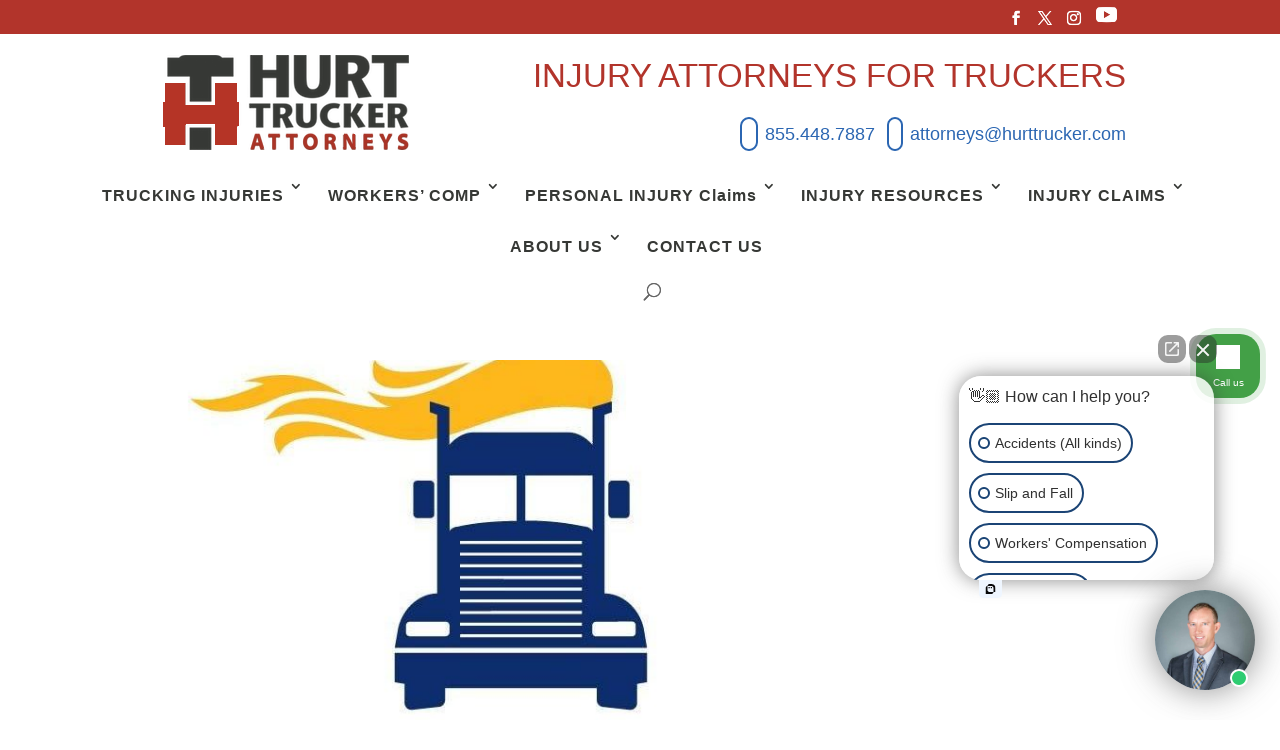

--- FILE ---
content_type: text/javascript; charset=utf-8
request_url: https://www.hurttrucker.com/wp-content/cache/min/1/103898.js?ver=1764365794
body_size: 60441
content:
var $wc_leads=$wc_leads||{doc:{url:JSON.parse(JSON.stringify(document.URL)),ref:JSON.parse(JSON.stringify(document.referrer)),search:JSON.parse(JSON.stringify(location.search)),hash:JSON.parse(JSON.stringify(location.hash))}};$wc_leads.s4=function s4(){return Math.floor((1+Math.random())*0x10000).toString(16).substring(1)};if(typeof phbqslixugkynefhnzol==="undefined")var phbqslixugkynefhnzol=!1;if(typeof yrejzpicqjfxoquxuuaw==="undefined")var yrejzpicqjfxoquxuuaw=!1;if(phbqslixugkynefhnzol===!1){phbqslixugkynefhnzol=!0;var gar=new XMLHttpRequest();gar.onreadystatechange=function(){if(this.readyState==4&&this.status==200)yrejzpicqjfxoquxuuaw=!0};gar.open("POST","//process.iconnode.com/google-ads/",!0);gar.setRequestHeader("Content-Type","application/x-www-form-urlencoded; charset=UTF-8");gar.send()}if(bauwiruxzontakyuoxkw("wc_verification")){var kvpairs=[];kvpairs.push(encodeURIComponent("wc_profile_id")+"="+encodeURIComponent("103898"));var ver=new XMLHttpRequest();ver.open("POST","//p.ksrndkehqnwntyxlhgto.com/verification/",!0);ver.setRequestHeader("Content-Type","application/x-www-form-urlencoded; charset=UTF-8");ver.send(kvpairs.join("&"))}(function(funcName,baseObj){funcName=funcName||"wc_doc_ready";baseObj=baseObj||window;var readyList=[];var readyFired=!1;var readyEventHandlersInstalled=!1;function ready(){if(!readyFired){readyFired=!0;for(var i=0;i<readyList.length;i++)readyList[i].fn.call(window,readyList[i].ctx);readyList=[]}}function readyStateChange(){if(document.readyState==="complete")ready()}baseObj[funcName]=function(callback,context){if(readyFired){setTimeout(function(){callback(context)},1);return}else readyList.push({fn:callback,ctx:context});if(document.readyState==="complete"||!document.attachEvent&&document.readyState==="interactive")setTimeout(ready,1);else if(!readyEventHandlersInstalled){if(document.addEventListener){document.addEventListener("DOMContentLoaded",ready,!1);window.addEventListener("load",ready,!1)}else{document.attachEvent("onreadystatechange",readyStateChange);window.attachEvent("onload",ready)}readyEventHandlersInstalled=!0}}})("wc_doc_ready",window);if(window.addEventListener)window.addEventListener('message',wc_frame_message,!1);if(typeof wc_frame_parent!=='undefined'&&wc_frame_parent)wc_frame_init(wc_frame_parent);function wc_frame_message(event){if(typeof event.data==='undefined'||!event.data instanceof Array||event.data.length<3||event.data[0]!==103898)return;if(event.data[1]==='ci'){if(!event.data[2].includes('+..+'))return;wc_create_init(event.data[2])}else if(event.data[1]==='cr'){cookie=oqhaqzwnbjgcpycneryg('wc_client');if(typeof wc_frame_target==='undefined'&&!wc_frame_target)return;child=document.querySelectorAll('iframe'+wc_frame_target);for(var f=0;f<child.length;f++){if(child[f])child[f].contentWindow.postMessage([103898,'ci',cookie],event.origin)}}}function wc_frame_init(pd){parent.postMessage([103898,'cr',''],pd+'*')}var wc_fbpid='';var wc_google_analytics_client_id='';var wc_google_analytics_session_id='';var wc_ga_retries=0;function wc_ga_ready(){wc_ga_retries++;if(oqhaqzwnbjgcpycneryg("_ga")){var wc_ga_client_id=oqhaqzwnbjgcpycneryg("_ga").split(".");if(wc_ga_client_id.length===4)wc_google_analytics_client_id=wc_ga_client_id[2]+"."+wc_ga_client_id[3];var ga_session_id="";var ga_session_data=oqhaqzwnbjgcpycneryg("_ga_2MLS1WMLCG");if(ga_session_data){ga_session_data=ga_session_data.split(".");if(ga_session_data.length===9){if(ga_session_id!=="")ga_session_id+="+..+";if(ga_session_data[2])ga_session_id+="G-2MLS1WMLCG."+ga_session_data[2]}if(ga_session_data.length===3&&ga_session_data[2].substring(0,1)==='s'){ga_session_data_add=ga_session_data[2].split("$");if(ga_session_id!=="")ga_session_id+="+..+";if(ga_session_data_add[0])ga_session_id+="G-2MLS1WMLCG."+ga_session_data_add[0].slice(1)}}if(ga_session_id!=='')wc_google_analytics_session_id=ga_session_id}else if(wc_ga_retries<250){setTimeout(wc_ga_ready,20)}}wc_ga_ready();var ilnfnxrqyrwnwhzydizj='';var ljwlemjhokqgwcfgbher=oqhaqzwnbjgcpycneryg("wc_client");var glyhllmiqpawyaiephgc=oqhaqzwnbjgcpycneryg("wc_client_current");var ygbiroraszmgfixidfbx=oqhaqzwnbjgcpycneryg("wc_swap");var lusfpvsuqwpgzgkrrkio=oqhaqzwnbjgcpycneryg("wc_visitor");var pnwxnirynzktfrtstlnb=bauwiruxzontakyuoxkw("wc_clear");if(typeof gqnttmcumqahpthdocaw_103898==="undefined")var gqnttmcumqahpthdocaw_103898=!1;if(typeof nlalneaklrnkdcxeybga_103898==="undefined")var nlalneaklrnkdcxeybga_103898=!1;if(typeof aokdfgwtkgrrgfejilyt_103898==="undefined")var aokdfgwtkgrrgfejilyt_103898=!1;function wc_visitor_init(){var existing_visitor=bauwiruxzontakyuoxkw("wc_visitor");if(existing_visitor)var visitor=existing_visitor;else if(!lusfpvsuqwpgzgkrrkio||pnwxnirynzktfrtstlnb==='true')var visitor="103898-"+$wc_leads.s4()+$wc_leads.s4()+"-"+$wc_leads.s4()+"-"+$wc_leads.s4()+"-"+$wc_leads.s4()+"-"+$wc_leads.s4()+$wc_leads.s4()+$wc_leads.s4();else var visitor=lusfpvsuqwpgzgkrrkio;var same_site="SameSite=Lax;";if(typeof wc_frame_parent!=='undefined'&&wc_frame_parent)same_site="SameSite=None;Secure;";var i=0;var root_domain;var parts=location.hostname.split('.');var test='_gd'+(new Date()).getTime();while(i<(parts.length-1)&&document.cookie.indexOf(test+'='+test)==-1){root_domain=parts.slice(-1-(++i)).join('.');document.cookie=test+"="+test+";domain="+root_domain+";"+same_site}if(document.cookie.indexOf(test+'='+test)==-1){same_site="SameSite=None;Secure;";while(i<(parts.length-1)&&document.cookie.indexOf(test+'='+test)==-1){root_domain=parts.slice(-1-(++i)).join('.');document.cookie=test+"="+test+";domain="+root_domain+";"+same_site}}var date=new Date();date.setSeconds(date.getSeconds()+1);var expires=date.toGMTString();document.cookie=test+"=;expires="+expires+";domain="+root_domain+";"+same_site;var date=new Date();date.setTime(date.getTime()+(730*24*60*60*1000));var expires=date.toGMTString();document.cookie="wc_visitor="+visitor+";expires="+expires+";domain=."+root_domain+";path=/;"+same_site;localStorage.setItem("wc_visitor",visitor)}wc_visitor_init();function wc_create_init(cookie_data){if(aokdfgwtkgrrgfejilyt_103898)return;aokdfgwtkgrrgfejilyt_103898=!0;if(cookie_data===''){var source="",medium="",campaign="",content="",term="",gid="";var force_utm=bauwiruxzontakyuoxkw("force_utm");var visitor=oqhaqzwnbjgcpycneryg("wc_visitor");var gclid=bauwiruxzontakyuoxkw("gclid");var gbraid=bauwiruxzontakyuoxkw("gbraid");var wbraid=bauwiruxzontakyuoxkw("wbraid");var msclkid=bauwiruxzontakyuoxkw("msclkid");var fbclid=bauwiruxzontakyuoxkw("fbclid");var landing_page=bauwiruxzontakyuoxkw("landing_page")||$wc_leads.doc.url;var utm_source=bauwiruxzontakyuoxkw("utm_source");if(force_utm==="true"&&utm_source){source=utm_source;var utm_medium=bauwiruxzontakyuoxkw("utm_medium");if(utm_medium){medium=utm_medium}else{medium="none"}}else if(gclid||gbraid||wbraid){source="google";medium="cpc"}else if(msclkid){source="bing";medium="cpc"}else if(fbclid){source="facebook";if(typeof wc_force_fb_organic!=='undefined'&&wc_force_fb_organic)medium="organic";else medium="cpc"}else if(utm_source){source=utm_source;var utm_medium=bauwiruxzontakyuoxkw("utm_medium");if(utm_medium){medium=utm_medium}else{medium="none"}}else{if($wc_leads.doc.ref){var host=$wc_leads.doc.ref.split("/")[2];var host_split=host.split(".");if(host_split.length>2){var domain="";for(var i=0;i<host_split.length;i++){if(host_split[i]!=="www"){domain+=host_split[i];if(i!==host_split.length-1){domain+="."}}}}else{var domain=host}var utm_medium=bauwiruxzontakyuoxkw("utm_medium");if(domain.match(/^(.*)google(.*)$/)&&domain!==window.location.hostname){source="google";if(utm_medium.match(/ppc/i)||utm_medium.match(/cpc/i)){medium="cpc"}else{medium+="organic"}}else if(domain.match(/^(.*)yahoo(.*)$/)&&domain!==window.location.hostname){source="yahoo";if(utm_medium.match(/ppc/i)||utm_medium.match(/cpc/i)){medium="cpc"}else{medium+="organic"}}else if(domain.match(/^(.*)bing(.*)$/)&&domain!==window.location.hostname){source="bing";if(utm_medium.match(/ppc/i)||utm_medium.match(/cpc/i)){medium="cpc"}else{medium+="organic"}}else{source=domain;medium="referral"}}else{source="direct";medium="none"}}if(gclid){gid=gclid}else if(gbraid){gid=gbraid}else if(wbraid){gid=wbraid}var utm_campaign=bauwiruxzontakyuoxkw("utm_campaign");var wc_campaign=bauwiruxzontakyuoxkw("campaign");if(utm_campaign){campaign=utm_campaign}else if(wc_campaign){campaign=wc_campaign}var utm_content=bauwiruxzontakyuoxkw("utm_content");var wc_content=bauwiruxzontakyuoxkw("content");if(utm_content){content=utm_content}else if(wc_content){content=wc_content}var utm_term=bauwiruxzontakyuoxkw("utm_term");var utm_keyword=bauwiruxzontakyuoxkw("utm_keyword");var wc_keyword=bauwiruxzontakyuoxkw("keyword");if(utm_term){term=utm_term}else if(utm_keyword){term=utm_keyword}else if(wc_keyword){term=wc_keyword}if(term===""){if(source==="bing"||source==="google"){var referrer_keyword=efbdmcsgiiideurvasjn("q");if(referrer_keyword)term=referrer_keyword}}if(ljwlemjhokqgwcfgbher&&glyhllmiqpawyaiephgc&&pnwxnirynzktfrtstlnb!=='true'){if(medium==='referral'){var existing_source=source;var working_source=existing_source.split('.');if(working_source.length>2){working_source.reverse();existing_source=working_source[1]+'.'+working_source[0]}var existing_hostname=location.hostname;var working_hostname=existing_hostname.split('.');if(working_hostname.length>2){working_hostname.reverse();existing_hostname=working_hostname[1]+'.'+working_hostname[0]}if(existing_source===existing_hostname){var kvpairs=[];if(typeof wc_profiles!=='undefined'&&wc_profiles)kvpairs.push(encodeURIComponent("wc_profile_id")+"="+encodeURIComponent(wc_profiles));else kvpairs.push(encodeURIComponent("wc_profile_id")+"="+encodeURIComponent("103898"));kvpairs.push(encodeURIComponent("wc_visitor_id")+"="+encodeURIComponent(visitor));kvpairs.push(encodeURIComponent("wc_page")+"="+encodeURIComponent($wc_leads.doc.url));var data=kvpairs.join("&");if(data){var request=new XMLHttpRequest();request.open("POST","//p.ksrndkehqnwntyxlhgto.com/session/page/",!0);request.setRequestHeader("Content-Type","application/x-www-form-urlencoded; charset=UTF-8");request.send(data)}return}}var existing_source='',existing_medium='',existing_campaign='',existing_content='',existing_term='';var existing_cookie=glyhllmiqpawyaiephgc.split('+..+');if(source===existing_cookie[0]&&medium===existing_cookie[1]&&campaign===existing_cookie[2]&&content===existing_cookie[3]&&term===existing_cookie[4]&&gid===existing_cookie[5]&&msclkid===existing_cookie[8]&&fbclid===existing_cookie[9]){var kvpairs=[];if(typeof wc_profiles!=='undefined'&&wc_profiles)kvpairs.push(encodeURIComponent("wc_profile_id")+"="+encodeURIComponent(wc_profiles));else kvpairs.push(encodeURIComponent("wc_profile_id")+"="+encodeURIComponent("103898"));kvpairs.push(encodeURIComponent("wc_visitor_id")+"="+encodeURIComponent(visitor));kvpairs.push(encodeURIComponent("wc_page")+"="+encodeURIComponent($wc_leads.doc.url));var data=kvpairs.join("&");if(data){var request=new XMLHttpRequest();request.open("POST","//p.ksrndkehqnwntyxlhgto.com/session/page/",!0);request.setRequestHeader("Content-Type","application/x-www-form-urlencoded; charset=UTF-8");request.send(data)}return}}ilnfnxrqyrwnwhzydizj=encodeURIComponent(source)+"+..+"+encodeURIComponent(medium)+"+..+"+encodeURIComponent(campaign)+"+..+"+encodeURIComponent(content)+"+..+"+encodeURIComponent(term)+"+..+"+encodeURIComponent(gid)+"+..+"+encodeURIComponent(landing_page)+"+..+"+encodeURIComponent(visitor)+"+..+"+encodeURIComponent(msclkid)+"+..+"+encodeURIComponent(fbclid)+"+..+"+encodeURIComponent(wc_fbpid)}else{ilnfnxrqyrwnwhzydizj=cookie_data}var same_site="SameSite=Lax;";if(typeof wc_frame_parent!=='undefined'&&wc_frame_parent)same_site="SameSite=None;Secure;";var i=0;var root_domain;var parts=location.hostname.split('.');var test='_gd'+(new Date()).getTime();while(i<(parts.length-1)&&document.cookie.indexOf(test+'='+test)==-1){root_domain=parts.slice(-1-(++i)).join('.');document.cookie=test+"="+test+";domain="+root_domain+";"+same_site}if(document.cookie.indexOf(test+'='+test)==-1){same_site="SameSite=None;Secure;";while(i<(parts.length-1)&&document.cookie.indexOf(test+'='+test)==-1){root_domain=parts.slice(-1-(++i)).join('.');document.cookie=test+"="+test+";domain="+root_domain+";"+same_site}}var date=new Date();date.setSeconds(date.getSeconds()+1);var expires=date.toGMTString();document.cookie=test+"=;expires="+expires+";domain="+root_domain+";"+same_site;var date=new Date();date.setTime(date.getTime()+(180*24*60*60*1000));var expires=date.toGMTString();if(!ljwlemjhokqgwcfgbher||pnwxnirynzktfrtstlnb==='true'){document.cookie="wc_client="+ilnfnxrqyrwnwhzydizj+";expires="+expires+";domain=."+root_domain+";path=/;"+same_site;localStorage.setItem("wc_client",ilnfnxrqyrwnwhzydizj)}document.cookie="wc_client_current="+ilnfnxrqyrwnwhzydizj+";expires=;domain=."+root_domain+";path=/;"+same_site;localStorage.setItem("wc_client_current",ilnfnxrqyrwnwhzydizj);if(ygbiroraszmgfixidfbx&&pnwxnirynzktfrtstlnb==="true"){document.cookie="wc_swap=;expires="+expires+";domain=."+root_domain+";path=/;"+same_site;localStorage.setItem("wc_swap","")}var kvpairs=[];if(typeof wc_profiles!=='undefined'&&wc_profiles)kvpairs.push(encodeURIComponent("wc_profile_id")+"="+encodeURIComponent(wc_profiles));else kvpairs.push(encodeURIComponent("wc_profile_id")+"="+encodeURIComponent("103898"));kvpairs.push(encodeURIComponent("wc_client_current")+"="+encodeURIComponent(oqhaqzwnbjgcpycneryg("wc_client_current")));var data=kvpairs.join("&");if(data){var request=new XMLHttpRequest();request.open("POST","//p.ksrndkehqnwntyxlhgto.com/session/",!0);request.setRequestHeader("Content-Type","application/x-www-form-urlencoded; charset=UTF-8");request.send(data)}}var wc_create_retries=0;function wc_create_ready(){wc_create_retries++;if((wc_google_analytics_client_id&&wc_google_analytics_session_id)||wc_create_retries>50){wc_create_init('');if(typeof wc_frame_parent==='undefined'){wc_create_init('')}if(oqhaqzwnbjgcpycneryg("wc_client")){wc_doc_ready(djteiyewvcuvyogyifuj)}else{window.onload=function(){djteiyewvcuvyogyifuj()}}}else{setTimeout(wc_create_ready,20)}}wc_create_ready();function djteiyewvcuvyogyifuj(){var number_list=[["4173232452","1111111111","GBP","organic","","",""],["3142002361","1111111111","GBP","organic","","",""],["4173230552","18554487887","Facebook","Organic Social","","",""]];var keyword_tracking_list=[["75323","default","default","","","","0","0","0","","0","0"],["86044","default","default","","","","0","0","0","","0","0"]];var form_list=[["77861",".contact-form","#nf-field-4"]];var form_id_sub=0;var form_submit=[],fin=[],fid=[];if(nlalneaklrnkdcxeybga_103898===!1){nlalneaklrnkdcxeybga_103898=!0;lnefmbjncmddwbekmbzd()}dmljgbyqoircedaceakh();form_init();if(document.addEventListener){document.addEventListener("click",function(e){form_init()});document.addEventListener("keydown",function(e){form_init()});document.addEventListener("mousemove",move_debounce(function(e){form_init()},10))}else{document.attachEvent("onclick",function(e){form_init()});document.attachEvent("onkeydown",function(e){form_init()});document.attachEvent("onmousemove",move_debounce(function(e){form_init()},10))}function move_debounce(func,delay){let timer;return function(){const context=this;const args=arguments;clearTimeout(timer);timer=setTimeout(()=>{func.apply(context,args)},delay)}}function form_init(){var passiveSupported=!1;try{var options={get passive(){passiveSupported=!0}};window.addEventListener("test",options,options);window.removeEventListener("test",options,options)}catch(err){passiveSupported=!1}for(var i=0;i<form_list.length;i++){form_name=form_list[i][1];form_id=form_list[i][0];var form_full=document.querySelectorAll("form"+form_name);if(form_full.length===0){var search_shadow=function(node=document.body){var result=[];if(node.shadowRoot){var shadowForms=node.shadowRoot.querySelectorAll("form"+form_name);if(shadowForms.length>0)result=Array.from(shadowForms)}node.childNodes.forEach(function(child){result=result.concat(search_shadow(child))});return result};var form_full=search_shadow()}if(form_list[i][2]){var alt_submit=document.querySelectorAll("form"+form_name+" "+form_list[i][2]);if(alt_submit.length===0){var alt_submit=document.querySelectorAll(form_list[i][2])}if(alt_submit.length===0){var search_shadow=function(node=document.body){var result=[];if(node.shadowRoot){var shadowButtons=node.shadowRoot.querySelectorAll(form_list[i][2]);if(shadowButtons.length>0)result=Array.from(shadowButtons)}node.childNodes.forEach(function(child){result=result.concat(search_shadow(child))});return result};var alt_submit=search_shadow()}}else{var alt_submit=""}for(var f=0;f<form_full.length;f++){if(form_full[f]){var current_form=form_id+i+f;fin[current_form]=form_full[f];fid[current_form]=form_id;var sec=0;if(document.addEventListener){if(form_list[i][2]!==""){if(typeof alt_submit[f]!=="undefined"){if(typeof form_submit[current_form+"_click"]!=="undefined"){alt_submit[f].removeEventListener("click",form_submit[current_form+"_click"],!0)}alt_submit[f].addEventListener("click",form_submit[current_form+"_click"]=(function(current_form){return function(){form_process(fin[current_form],fid[current_form])}})(current_form),!0);if(typeof form_submit[current_form+"_touch"]!=="undefined"){alt_submit[f].removeEventListener("touchstart",form_submit[current_form+"_touch"])}alt_submit[f].addEventListener("touchstart",form_submit[current_form+"_touch"]=(function(current_form){return function(){form_process(fin[current_form],fid[current_form])}})(current_form),passiveSupported?{passive:!0,capture:!1}:!1)}}else{var sub_elements=fin[current_form].elements;for(var e=0;e<sub_elements.length;e++){if(sub_elements[e].type==="submit"){if(typeof form_submit[current_form+"_click"]!=="undefined"){sub_elements[e].removeEventListener("click",form_submit[current_form+"_click"],!0)}sub_elements[e].addEventListener("click",form_submit[current_form+"_click"]=(function(current_form){return function(){form_process(fin[current_form],fid[current_form])}})(current_form),!0);if(typeof form_submit[current_form+"_touch"]!=="undefined"){sub_elements[e].removeEventListener("touchstart",form_submit[current_form+"_touch"])}sub_elements[e].addEventListener("touchstart",form_submit[current_form+"_touch"]=(function(current_form){return function(){form_process(fin[current_form],fid[current_form])}})(current_form),passiveSupported?{passive:!0,capture:!1}:!1);sec++;break}}if(sec===0){if(typeof form_submit[current_form]!=="undefined"){fin[current_form].removeEventListener("submit",form_submit[current_form],!0)}fin[current_form].addEventListener("submit",form_submit[current_form]=(function(current_form){return function(){form_process(fin[current_form],fid[current_form])}})(current_form),!0)}}}else{if(form_list[i][2]!==""){if(typeof alt_submit[f]!=="undefined"){if(typeof form_submit[current_form]!=="undefined"){alt_submit[f].detachEvent("onclick",form_submit[current_form])}alt_submit[f].attachEvent("onclick",form_submit[current_form]=(function(current_form){return function(){form_process(fin[current_form],fid[current_form])}})(current_form),!1)}}else{var sub_elements=fin[current_form].elements;for(var e=0;e<sub_elements.length;e++){if(sub_elements[e].type==="submit"){if(typeof form_submit[current_form]!=="undefined"){sub_elements[e].detachEvent("onclick",form_submit[current_form])}sub_elements[e].attachEvent("onclick",form_submit[current_form]=(function(current_form){return function(){form_process(fin[current_form],fid[current_form])}})(current_form),!1);sec++;break}}if(sec===0){if(typeof form_submit[current_form]!=="undefined"){fin[current_form].detachEvent("onsubmit",form_submit[current_form])}fin[current_form].attachEvent("onsubmit",form_submit[current_form]=(function(current_form){return function(){form_process(fin[current_form],fid[current_form])}})(current_form),!1)}}}}}}}function form_process(form,id){var kvpairs=[];var form_set=form;var re=0;var labels=document.getElementsByTagName("label");if(labels){for(var i=0;i<labels.length;i++){if(labels[i].htmlFor){var elem=document.getElementById(labels[i].htmlFor);if(elem){elem.label=labels[i]}}}}for(var i=0;i<form_set.elements.length;i++){var fe=form_set.elements[i];if((fe.getAttribute("aria-required")==="true"||fe.hasAttribute("required")||fe.classList.contains("required"))&&!fe.disabled&&fe.offsetParent){if(fe.type==="email"){if(fe.value===""||!fe.value.match(/^[a-zA-Z0-9.!#$%&’*+/=?^_`{|}~-]+@[a-zA-Z0-9-]+(?:\.[a-zA-Z0-9-]+)/))re++}else if(fe.type==="radio"){var rc=0;for(var r=0;r<form_set.elements.length;r++){var rb=form_set.elements[r];if(rb.type==="radio"&&rb.name===fe.name){if(rb.checked)rc++}}if(rc===0)re++}else if(fe.type==="checkbox"){if(fe.checked===!1)re++}else{if(fe.value==="")re++}}if(fe.hasAttribute("pattern")&&fe.getAttribute("pattern")){var regex_valid=!0;try{new RegExp(fe.getAttribute("pattern"))}catch(e){regex_valid=!1}if(regex_valid){var re_match=new RegExp(fe.getAttribute("pattern"));if(!re_match.test(fe.value))re++}}if(fe.value&&!fe.name.match(/captcha/i)&&((fe.hasAttribute("data-wc-ignore")&&fe.getAttribute("data-wc-ignore")!=="true")||!fe.hasAttribute("data-wc-ignore"))){switch(fe.type){case "text":case "email":case "number":case "range":case "tel":case "time":case "url":case "week":case "month":case "date":case "datetime":case "datetime-local":case "textarea":case "select-one":if(fe.getAttribute("id")&&fe.label){if(fe.label.innerText&&/\S/.test(fe.label.innerText)){kvpairs.push(encodeURIComponent(fe.label.innerText)+"="+encodeURIComponent(fe.value))}else if(fe.label.textContent&&/\S/.test(fe.label.textContent)){kvpairs.push(encodeURIComponent(fe.label.textContent)+"="+encodeURIComponent(fe.value))}else if(fe.getAttribute("aria-label")&&/\S/.test(fe.getAttribute("aria-label"))){kvpairs.push(encodeURIComponent(fe.getAttribute("aria-label"))+"="+encodeURIComponent(fe.value))}else if(fe.getAttribute("placeholder")&&/\S/.test(fe.getAttribute("placeholder"))){kvpairs.push(encodeURIComponent(fe.getAttribute("placeholder"))+"="+encodeURIComponent(fe.value))}else{kvpairs.push(encodeURIComponent(fe.name)+"="+encodeURIComponent(fe.value))}}else if(fe.getAttribute("aria-label")&&/\S/.test(fe.getAttribute("aria-label"))){kvpairs.push(encodeURIComponent(fe.getAttribute("aria-label"))+"="+encodeURIComponent(fe.value))}else if(fe.getAttribute("placeholder")&&/\S/.test(fe.getAttribute("placeholder"))){kvpairs.push(encodeURIComponent(fe.getAttribute("placeholder"))+"="+encodeURIComponent(fe.value))}else{kvpairs.push(encodeURIComponent(fe.name)+"="+encodeURIComponent(fe.value))}break;case "checkbox":case "radio":if(fe.checked){if(fe.getAttribute("id")&&fe.label){if(fe.label.innerText&&/\S/.test(fe.label.innerText)){kvpairs.push(encodeURIComponent(fe.label.innerText)+"="+encodeURIComponent(fe.value))}else if(fe.label.textContent&&/\S/.test(fe.label.textContent)){kvpairs.push(encodeURIComponent(fe.label.textContent)+"="+encodeURIComponent(fe.value))}else if(fe.getAttribute("aria-label")&&/\S/.test(fe.getAttribute("aria-label"))){kvpairs.push(encodeURIComponent(fe.getAttribute("aria-label"))+"="+encodeURIComponent(fe.value))}else if(fe.getAttribute("placeholder")&&/\S/.test(fe.getAttribute("placeholder"))){kvpairs.push(encodeURIComponent(fe.getAttribute("placeholder"))+"="+encodeURIComponent(fe.value))}else{kvpairs.push(encodeURIComponent(fe.name)+"="+encodeURIComponent(fe.value))}}else if(fe.getAttribute("aria-label")&&/\S/.test(fe.getAttribute("aria-label"))){kvpairs.push(encodeURIComponent(fe.getAttribute("aria-label"))+"="+encodeURIComponent(fe.value))}else if(fe.getAttribute("placeholder")&&/\S/.test(fe.getAttribute("placeholder"))){kvpairs.push(encodeURIComponent(fe.getAttribute("placeholder"))+"="+encodeURIComponent(fe.value))}else{kvpairs.push(encodeURIComponent(fe.name)+"="+encodeURIComponent(fe.value))}}break;case "select-multiple":for(var o=0;o<fe.options.length;o++){if(fe.options[o].selected){if(fe.getAttribute("id")&&fe.label){if(fe.label.innerText&&/\S/.test(fe.label.innerText)){kvpairs.push(encodeURIComponent(fe.label.innerText)+"[]="+encodeURIComponent(fe.options[o].value))}else if(fe.label.textContent&&/\S/.test(fe.label.textContent)){kvpairs.push(encodeURIComponent(fe.label.textContent)+"[]="+encodeURIComponent(fe.options[o].value))}else if(fe.getAttribute("aria-label")&&/\S/.test(fe.getAttribute("aria-label"))){kvpairs.push(encodeURIComponent(fe.getAttribute("aria-label"))+"[]="+encodeURIComponent(fe.options[o].value))}else if(fe.getAttribute("placeholder")){kvpairs.push(encodeURIComponent(fe.getAttribute("placeholder"))+"[]="+encodeURIComponent(fe.options[o].value))}else{kvpairs.push(encodeURIComponent(fe.name)+"[]="+encodeURIComponent(fe.options[o].value))}}else if(fe.getAttribute("aria-label")&&/\S/.test(fe.getAttribute("aria-label"))){kvpairs.push(encodeURIComponent(fe.getAttribute("aria-label"))+"[]="+encodeURIComponent(fe.options[o].value))}else if(fe.getAttribute("placeholder")&&/\S/.test(fe.getAttribute("placeholder"))){kvpairs.push(encodeURIComponent(fe.getAttribute("placeholder"))+"[]="+encodeURIComponent(fe.options[o].value))}else{kvpairs.push(encodeURIComponent(fe.name)+"[]="+encodeURIComponent(fe.options[o].value))}}}break}}}if(re===0){if(0<kvpairs.length){if(form_id_sub===id)return;form_id_sub=id;setTimeout(function(){form_id_sub=0},2500);kvpairs.push(encodeURIComponent("wc_profile_id")+"="+encodeURIComponent("103898"));kvpairs.push(encodeURIComponent("wc_form_set_id")+"="+encodeURIComponent(id));if(oqhaqzwnbjgcpycneryg("wc_client"))kvpairs.push(encodeURIComponent("wc_client")+"="+encodeURIComponent(oqhaqzwnbjgcpycneryg("wc_client")));else if(typeof ilnfnxrqyrwnwhzydizj!=='undefined')kvpairs.push(encodeURIComponent("wc_client")+"="+encodeURIComponent(ilnfnxrqyrwnwhzydizj));if(oqhaqzwnbjgcpycneryg("wc_client_current"))kvpairs.push(encodeURIComponent("wc_client_current")+"="+encodeURIComponent(oqhaqzwnbjgcpycneryg("wc_client_current")));else if(typeof ilnfnxrqyrwnwhzydizj!=='undefined')kvpairs.push(encodeURIComponent("wc_client_current")+"="+encodeURIComponent(ilnfnxrqyrwnwhzydizj));kvpairs.push(encodeURIComponent("wc_page")+"="+encodeURIComponent($wc_leads.doc.url));if(wc_google_analytics_client_id&&wc_google_analytics_session_id){kvpairs.push(encodeURIComponent("wc_google_analytics_client_id")+"="+encodeURIComponent(wc_google_analytics_client_id));kvpairs.push(encodeURIComponent("wc_google_analytics_session_id")+"="+encodeURIComponent(wc_google_analytics_session_id))}}var data=kvpairs.join("&");if(data){if(navigator.sendBeacon&&yrejzpicqjfxoquxuuaw){navigator.sendBeacon("//p.ksrndkehqnwntyxlhgto.com/lead/form",data)}else{var request=new XMLHttpRequest();request.open("POST","//p.ksrndkehqnwntyxlhgto.com/lead/form",!0);request.setRequestHeader("Content-Type","application/x-www-form-urlencoded; charset=UTF-8");request.send(data)}}}}function dmljgbyqoircedaceakh(){var keyword_tracking_cookie=oqhaqzwnbjgcpycneryg("wc_swap");var sr=0;var existing_keyword_list=[];if(keyword_tracking_cookie){if(keyword_tracking_cookie.indexOf("+..+")!=-1)var wc_tracking_numbers=keyword_tracking_cookie.split("+..+");else var wc_tracking_numbers=keyword_tracking_cookie.split("|");var swap_loop=wc_tracking_numbers.length/3;for(var i=0;i<swap_loop;i++){for(var n=0;n<keyword_tracking_list.length;n++){if(keyword_tracking_list[n][0]==wc_tracking_numbers[i*3+2])sr++}}}var clear_run=!0;if(pnwxnirynzktfrtstlnb==="true"&&gqnttmcumqahpthdocaw_103898===!1)clear_run=!1;if(keyword_tracking_cookie&&sr>0&&clear_run){for(var i=0;i<swap_loop;i++){existing_keyword_list[i]=wc_tracking_numbers[i*3+2];new_number=wc_tracking_numbers[i*3];old_number=wc_tracking_numbers[i*3+1];"undefined"!==typeof old_number&&"undefined"!==typeof new_number&&nbfpiriuvmssvizfywxh(old_number,new_number,0)}}var source,medium,campaign,content,keyword;var active_keyword_list=[];var ak=0;var value="; "+document.cookie;var current_url=$wc_leads.doc.url;var parts=value.split("; wc_client=");var c_value=parts.pop().split(";").shift();if(c_value.indexOf("+..+")!=-1){source=c_value.split("+..+")[0];medium=c_value.split("+..+")[1];campaign=c_value.split("+..+")[2];content=c_value.split("+..+")[3];keyword=c_value.split("+..+")[4]}else{source=c_value.split("|")[0];medium=c_value.split("|")[1];campaign=c_value.split("|")[2];content=c_value.split("|")[3];keyword=c_value.split("|")[4]}function keyword_target(keyword_tracking_cookie){for(var n=0;n<keyword_tracking_list.length;n++){var keyword_tracking_check=0;for(var i=0;i<existing_keyword_list.length;i++){if(existing_keyword_list[i]===keyword_tracking_list[n][0])keyword_tracking_check++}if(!keyword_tracking_list[n][9]&&keyword_tracking_check>0)return;if(keyword_tracking_list[n][9]){var swap_check=0;var swap_pages=keyword_tracking_list[n][9].split(",");for(var sp=0;sp<swap_pages.length;sp++){if(swap_pages[sp].slice(-1)==="*"){if(current_url.includes(swap_pages[sp].substr(0,swap_pages[sp].length-1))){swap_check++}}else if(swap_pages[sp]===current_url){swap_check++}}if(swap_check===0)continue}if(keyword_tracking_list[n][1]==source&&keyword_tracking_list[n][2]==medium){if((keyword_tracking_list[n][3]&&keyword_tracking_list[n][3]!==campaign)||(keyword_tracking_list[n][4]&&keyword_tracking_list[n][4]!==content)||(keyword_tracking_list[n][5]&&keyword_tracking_list[n][5]!==keyword))continue;active_keyword_list[ak]=[""+keyword_tracking_list[n][0]+"",""+keyword_tracking_list[n][1]+"",""+keyword_tracking_list[n][2]+"",""+keyword_tracking_list[n][10]+"",""+keyword_tracking_list[n][11]+""];ak++}else if(keyword_tracking_list[n][1]=="default"&&keyword_tracking_list[n][2]=="default"){if(keyword_tracking_list[n][6]==0&&keyword_tracking_list[n][7]==0&&keyword_tracking_list[n][8]==0){active_keyword_list[ak]=[""+keyword_tracking_list[n][0]+"","default","default",""+keyword_tracking_list[n][10]+"",""+keyword_tracking_list[n][11]+""];ak++}else if(keyword_tracking_list[n][6]==1&&source!='direct'&&medium!='none'&&keyword_tracking_list[n][7]==0&&keyword_tracking_list[n][8]==0){active_keyword_list[ak]=[""+keyword_tracking_list[n][0]+"","default","default",""+keyword_tracking_list[n][10]+"",""+keyword_tracking_list[n][11]+""];ak++}else if(keyword_tracking_list[n][6]==0&&keyword_tracking_list[n][7]==1&&medium!='organic'&&keyword_tracking_list[n][8]==0){active_keyword_list[ak]=[""+keyword_tracking_list[n][0]+"","default","default",""+keyword_tracking_list[n][10]+"",""+keyword_tracking_list[n][11]+""];ak++}else if(keyword_tracking_list[n][6]==0&&keyword_tracking_list[n][7]==0&&keyword_tracking_list[n][8]==1&&medium!='cpc'){active_keyword_list[ak]=[""+keyword_tracking_list[n][0]+"","default","default",""+keyword_tracking_list[n][10]+"",""+keyword_tracking_list[n][11]+""];ak++}else if((keyword_tracking_list[n][6]==1&&source!='direct'&&medium!='none')&&(keyword_tracking_list[n][7]==1&&medium!='organic')&&keyword_tracking_list[n][8]==0){active_keyword_list[ak]=[""+keyword_tracking_list[n][0]+"","default","default",""+keyword_tracking_list[n][10]+"",""+keyword_tracking_list[n][11]+""];ak++}else if((keyword_tracking_list[n][6]==1&&source!='direct'&&medium!='none')&&keyword_tracking_list[n][7]==0&&(keyword_tracking_list[n][8]==1&&medium!='cpc')){active_keyword_list[ak]=[""+keyword_tracking_list[n][0]+"","default","default",""+keyword_tracking_list[n][10]+"",""+keyword_tracking_list[n][11]+""];ak++}else if(keyword_tracking_list[n][6]==0&&(keyword_tracking_list[n][7]==1&&medium!='organic')&&(keyword_tracking_list[n][8]==1&&medium!='cpc')){active_keyword_list[ak]=[""+keyword_tracking_list[n][0]+"","default","default",""+keyword_tracking_list[n][10]+"",""+keyword_tracking_list[n][11]+""];ak++}else if((keyword_tracking_list[n][6]==1&&source!='direct'&&medium!='none')&&(keyword_tracking_list[n][7]==1&&medium!='organic')&&(keyword_tracking_list[n][8]==1&&medium!='cpc')){active_keyword_list[ak]=[""+keyword_tracking_list[n][0]+"","default","default",""+keyword_tracking_list[n][10]+"",""+keyword_tracking_list[n][11]+""];ak++}}}}keyword_target(keyword_tracking_cookie);if(active_keyword_list.length>0&&gqnttmcumqahpthdocaw_103898===!1){gqnttmcumqahpthdocaw_103898=!0;var active_keyword_list_id='';for(var t=0;t<active_keyword_list.length;t++)active_keyword_list_id+=active_keyword_list[t][0]+"|"+active_keyword_list[t][4]+"+..+";var kvpairs=[];kvpairs.push(encodeURIComponent("wc_profile_id")+"="+encodeURIComponent("103898"));kvpairs.push(encodeURIComponent("wc_client")+"="+encodeURIComponent(oqhaqzwnbjgcpycneryg("wc_client")));kvpairs.push(encodeURIComponent("wc_client_current")+"="+encodeURIComponent(oqhaqzwnbjgcpycneryg("wc_client_current")));kvpairs.push(encodeURIComponent("wc_keyword_campaign_list")+"="+encodeURIComponent(active_keyword_list_id));kvpairs.push(encodeURIComponent("wc_current_url")+"="+encodeURIComponent($wc_leads.doc.url));if(wc_google_analytics_client_id&&wc_google_analytics_session_id){kvpairs.push(encodeURIComponent("wc_google_analytics_client_id")+"="+encodeURIComponent(wc_google_analytics_client_id));kvpairs.push(encodeURIComponent("wc_google_analytics_session_id")+"="+encodeURIComponent(wc_google_analytics_session_id))}var data=kvpairs.join("&");if(data){var request=new XMLHttpRequest();request.onreadystatechange=function(){if(request.readyState==4){khgahvydosnkcpvjwdip(request.responseText);var wc_tracking_numbers=request.responseText.split("+..+");var wc_tn=[];var wc_dynamic_mode=0;for(var wtn=0;wtn<wc_tracking_numbers.length/3-1;wtn++){var wc_dynamic_destination=0;if("undefined"!==typeof wc_tracking_numbers[wtn*3+1]&&"undefined"!==typeof wc_tracking_numbers[wtn*3]){for(var dd=0;dd<active_keyword_list.length;dd++){if(active_keyword_list[dd][0]==wc_tracking_numbers[wtn*3+2]){if(active_keyword_list[dd][3]==1){wc_dynamic_mode=1;wc_dynamic_destination=1}break}}var wc_dynamic_swapped=nbfpiriuvmssvizfywxh(wc_tracking_numbers[wtn*3+1],wc_tracking_numbers[wtn*3],wc_dynamic_destination);if(wc_dynamic_destination)wc_tn.push(wc_tracking_numbers[wtn*3]+"::"+wc_dynamic_swapped);else wc_tn.push(wc_tracking_numbers[wtn*3]+"::")}}kvpairs.splice(3,1);var wc_tn_data=wc_tn.join("+..+");kvpairs.push(encodeURIComponent("wc_tn")+"="+encodeURIComponent(wc_tn_data));if(kvpairs){function update_number(kvpairs,run_count){if(oqhaqzwnbjgcpycneryg("_ga")){var wc_ga_client_id=oqhaqzwnbjgcpycneryg("_ga").split(".");if(wc_ga_client_id.length===4)kvpairs.push(encodeURIComponent("wc_google_analytics_client_id")+"="+encodeURIComponent(wc_ga_client_id[2]+"."+wc_ga_client_id[3]));var ga_session_id="";var ga_session_data=oqhaqzwnbjgcpycneryg("_ga_2MLS1WMLCG");if(ga_session_data){ga_session_data=ga_session_data.split(".");if(ga_session_data.length===9){if(ga_session_id!=="")ga_session_id+="+..+";if(ga_session_data[2])ga_session_id+="G-2MLS1WMLCG."+ga_session_data[2]}if(ga_session_data.length===3&&ga_session_data[2].substring(0,1)==='s'){ga_session_data_add=ga_session_data[2].split("$");if(ga_session_id!=="")ga_session_id+="+..+";if(ga_session_data_add[0])ga_session_id+="G-2MLS1WMLCG."+ga_session_data_add[0].slice(1)}}if(ga_session_id!=='')kvpairs.push(encodeURIComponent("wc_google_analytics_session_id")+"="+encodeURIComponent(ga_session_id))}var data_update=kvpairs.join("&");var request=new XMLHttpRequest();request.open("POST","//p.ksrndkehqnwntyxlhgto.com/keyword/",!0);request.setRequestHeader("Content-Type","application/x-www-form-urlencoded; charset=UTF-8");request.send(data_update);if(run_count>=6)clearInterval(run_update)}if(wc_dynamic_mode)update_number(kvpairs,0);var run_count=0;var run_update=setInterval(function(){update_number(kvpairs,run_count++)},20000)}}};request.open("POST","//p.ksrndkehqnwntyxlhgto.com/keyword/",!0);request.setRequestHeader("Content-Type","application/x-www-form-urlencoded; charset=UTF-8");request.send(data)}}else if(!keyword_tracking_cookie){function number_target(){for(var n=0;n<number_list.length;n++){if(number_list[n][2]==source&&number_list[n][3]==medium){if((number_list[n][4]&&number_list[n][4]!==campaign)||(number_list[n][5]&&number_list[n][5]!==content)||(number_list[n][6]&&number_list[n][6]!==keyword))continue;new_number=number_list[n][0];old_number=number_list[n][1];"undefined"!==typeof old_number&&"undefined"!==typeof new_number&&nbfpiriuvmssvizfywxh(old_number,new_number,0)}else if(number_list[n][2]=="default"&&number_list[n][3]=="default"){new_number=number_list[n][0];old_number=number_list[n][1];"undefined"!==typeof old_number&&"undefined"!==typeof new_number&&nbfpiriuvmssvizfywxh(old_number,new_number,0)}}}number_target()}}}function lnefmbjncmddwbekmbzd(){var gccwygnbjikjcbqxlcea=oqhaqzwnbjgcpycneryg("wc_swap");if(gccwygnbjikjcbqxlcea&&pnwxnirynzktfrtstlnb!=="true"){if(gccwygnbjikjcbqxlcea.indexOf("+..+")!=-1)var wc_tracking=gccwygnbjikjcbqxlcea.split("+..+");else var wc_tracking=gccwygnbjikjcbqxlcea.split("|");var loop_count=wc_tracking.length/3;var wc_tn=[];var kvpairs=[];for(var i=0;i<loop_count;i++){wc_tn.push(wc_tracking[i*3]+"::")}if(0<wc_tn.length){var wc_tn_data=wc_tn.join("+..+");kvpairs.push(encodeURIComponent("wc_tn")+"="+encodeURIComponent(wc_tn_data));kvpairs.push(encodeURIComponent("wc_profile_id")+"="+encodeURIComponent("103898"));kvpairs.push(encodeURIComponent("wc_client_current")+"="+encodeURIComponent(oqhaqzwnbjgcpycneryg("wc_client_current")));kvpairs.push(encodeURIComponent("wc_current_url")+"="+encodeURIComponent($wc_leads.doc.url));if(wc_google_analytics_client_id&&wc_google_analytics_session_id){kvpairs.push(encodeURIComponent("wc_google_analytics_client_id")+"="+encodeURIComponent(wc_google_analytics_client_id));kvpairs.push(encodeURIComponent("wc_google_analytics_session_id")+"="+encodeURIComponent(wc_google_analytics_session_id))}}var data=kvpairs.join("&");if(data){function update_number(data,run_count){var request=new XMLHttpRequest();request.open("POST","//p.ksrndkehqnwntyxlhgto.com/keyword/",!0);request.setRequestHeader("Content-Type","application/x-www-form-urlencoded; charset=UTF-8");request.send(data);if(run_count>=2)clearInterval(run_update)}var run_count=0;update_number(data,run_count);var run_update=setInterval(function(){update_number(data,run_count++)},60000)}}};function oqhaqzwnbjgcpycneryg(cname){var name=cname+"=";var ca=document.cookie.split(";");for(var i=0;i<ca.length;i++){var c=ca[i];while(c.charAt(0)==" "){c=c.substring(1)}if(c.indexOf(name)==0){return c.substring(name.length,c.length)}}return""}function nbfpiriuvmssvizfywxh(on,nn,dd){var dr="";var wc_temp="";function replace_number(node,regex,replaceWith){if(node.nodeType===3){if(node.length>4&&/\d/.test(node.nodeValue)){if(dd)wc_temp=node.nodeValue;node.nodeValue=node.nodeValue.replace(regex,replaceWith);if(dd&&wc_temp!=node.nodeValue)dr=on}}else if(node.nodeType===1){if(node.classList){if(!node.classList.contains("no-swap")){for(var k=0,numNodes=node.childNodes.length;k<numNodes;++k){replace_number(node.childNodes[k],regex,replaceWith)}}}else{for(var k=0,numNodes=node.childNodes.length;k<numNodes;++k){replace_number(node.childNodes[k],regex,replaceWith)}}if(node.attributes&&node.attributes.length&&node.attributes.length>0){if(node.attributes.getNamedItem("href")){if(dd)wc_temp=node.attributes.getNamedItem("href").value;node.attributes.getNamedItem("href").value=node.attributes.getNamedItem("href").value.replace(regex,replaceWith);if(dd&&wc_temp!=node.attributes.getNamedItem("href").value)dr=on}if(node.attributes.getNamedItem("title")){if(dd)wc_temp=node.attributes.getNamedItem("title").value;node.attributes.getNamedItem("title").value=node.attributes.getNamedItem("title").value.replace(regex,replaceWith);if(dd&&wc_temp!=node.attributes.getNamedItem("title").value)dr=on}if(node.attributes.getNamedItem("data-actions")){if(dd)wc_temp=node.attributes.getNamedItem("data-actions").value;node.attributes.getNamedItem("data-actions").value=node.attributes.getNamedItem("data-actions").value.replace(regex,replaceWith);if(dd&&wc_temp!=node.attributes.getNamedItem("data-actions").value)dr=on}if(node.attributes.getNamedItem("data-action")){if(dd)wc_temp=node.attributes.getNamedItem("data-action").value;node.attributes.getNamedItem("data-action").value=node.attributes.getNamedItem("data-action").value.replace(regex,replaceWith);if(dd&&wc_temp!=node.attributes.getNamedItem("data-action").value)dr=on}if(node.attributes.getNamedItem("data-value")){if(dd)wc_temp=node.attributes.getNamedItem("data-value").value;node.attributes.getNamedItem("data-value").value=node.attributes.getNamedItem("data-value").value.replace(regex,replaceWith);if(dd&&wc_temp!=node.attributes.getNamedItem("data-value").value)dr=on}if(node.attributes.getNamedItem("data-text")){if(dd)wc_temp=node.attributes.getNamedItem("data-text").value;node.attributes.getNamedItem("data-text").value=node.attributes.getNamedItem("data-text").value.replace(regex,replaceWith);if(dd&&wc_temp!=node.attributes.getNamedItem("data-text").value)dr=on}}}}on_split=on.split(",");for(const sn of on_split){sn_length=sn.length;nn_length=nn.length;sn_exp="";for(var i=0;i<sn_length;i++){if(sn.substring(i,i+1)==="(")sn_exp+="\\(";else if(sn.substring(i,i+1)===")")sn_exp+="\\)";else sn_exp+=sn.substring(i,i+1);if(i===0){sn_exp+="()()"}if(i!==sn_length-1){sn_exp+="([-–‑. )(,\/\s\u00A0\&nbsp;]*)"}}var re=new RegExp(sn_exp,"g");nn_exp="";if(typeof wc_number_format!=="undefined"&&wc_number_format){var nns=0;for(var i=0;i<wc_number_format.length;i++){if(wc_number_format.substring(i,i+1)==="x"){nn_exp+=nn.substring(nns,nns+1);nns++}else{nn_exp+=wc_number_format.substring(i,i+1)}}}else{for(var i=0;i<nn_length;i++){nn_exp+=nn.substring(i,i+1);if(i!==nn_length-1&&i<sn_length-1)nn_exp+="$"+(i+3)}}if(dd)wc_temp=document.title;document.title=document.title.replace(re,nn_exp);if(dd&&wc_temp!=document.title)dr=on;replace_number(document.body,re,nn_exp)}return dr}function khgahvydosnkcpvjwdip(response){if(response){var same_site="SameSite=Lax;";if(typeof wc_frame_parent!=='undefined'&&wc_frame_parent)same_site="SameSite=None;Secure;";var i=0;var root_domain;var parts=location.hostname.split('.');var test='_gd'+(new Date()).getTime();while(i<(parts.length-1)&&document.cookie.indexOf(test+'='+test)==-1){root_domain=parts.slice(-1-(++i)).join('.');document.cookie=test+"="+test+";domain="+root_domain+";"+same_site}if(document.cookie.indexOf(test+'='+test)==-1){same_site="SameSite=None;Secure;";while(i<(parts.length-1)&&document.cookie.indexOf(test+'='+test)==-1){root_domain=parts.slice(-1-(++i)).join('.');document.cookie=test+"="+test+";domain="+root_domain+";"+same_site}}var date=new Date();date.setSeconds(date.getSeconds()+1);var expires=date.toGMTString();document.cookie=test+"=;expires="+expires+";domain="+root_domain+";"+same_site;var date=new Date();date.setTime(date.getTime()+(5*60*1000));var expires=date.toGMTString();var current_tracking_cookie=oqhaqzwnbjgcpycneryg("wc_swap");if(current_tracking_cookie&&pnwxnirynzktfrtstlnb!=="true"){document.cookie="wc_swap="+current_tracking_cookie+"+..+"+response.slice(0,-4)+";expires="+expires+";domain=."+root_domain+";path=/;"+same_site;localStorage.setItem("wc_swap",current_tracking_cookie+"+..+"+response.slice(0,-4))}else{document.cookie="wc_swap="+response.slice(0,-4)+";expires="+expires+";domain=."+root_domain+";path=/;"+same_site;localStorage.setItem("wc_swap",response.slice(0,-4))}}}function bauwiruxzontakyuoxkw(name){name=name.replace(/[\[]/,"\[").replace(/[\]]/,"\]");var search_string="";if($wc_leads.doc.search)search_string=$wc_leads.doc.search;else if($wc_leads.doc.hash)search_string=$wc_leads.doc.hash;var regex=new RegExp("[\?&]"+name+"=([^&#]*)"),results=regex.exec(search_string);if(results===null){return""}else{var decoded_parameter=decodeURIComponent(results[1]);while(decoded_parameter!==decodeURIComponent(decoded_parameter.replace(/%(?![0-9][0-9a-fA-F]+)/g,'%25')))decoded_parameter=decodeURIComponent(decoded_parameter.replace(/%(?![0-9][0-9a-fA-F]+)/g,'%25'));return decoded_parameter}}function efbdmcsgiiideurvasjn(name){name=name.replace(/[\[]/,"\[").replace(/[\]]/,"\]");var regex=new RegExp("[\?&]"+name+"=([^&#]*)"),results=regex.exec($wc_leads.doc.ref);return results===null?"":unescape(results[1].replace(/\+/g," "))}function wc_transaction_ypbib(tid,tto,tax,tsh,data,id){if(id&&id!==103898)return;if(oqhaqzwnbjgcpycneryg("wc_client")&&oqhaqzwnbjgcpycneryg("wc_client_current")){push_order(tid,tto,tax,tsh,data)}else{window.onload=function(){push_order(tid,tto,tax,tsh,data)}}function push_order(tid,tto,tax,tsh,custom_data){var kvpairs=[];for(var i in custom_data){kvpairs.push(encodeURIComponent(i)+"="+encodeURIComponent(custom_data[i]))}kvpairs.push(encodeURIComponent("wc_profile_id")+"="+encodeURIComponent("103898"));kvpairs.push(encodeURIComponent("wc_client")+"="+encodeURIComponent(oqhaqzwnbjgcpycneryg("wc_client")));kvpairs.push(encodeURIComponent("wc_client_current")+"="+encodeURIComponent(oqhaqzwnbjgcpycneryg("wc_client_current")));kvpairs.push(encodeURIComponent("wc_page")+"="+encodeURIComponent($wc_leads.doc.url));kvpairs.push(encodeURIComponent("wc_transaction_id")+"="+encodeURIComponent(tid));kvpairs.push(encodeURIComponent("wc_transaction_total")+"="+encodeURIComponent(tto));kvpairs.push(encodeURIComponent("wc_transaction_tax")+"="+encodeURIComponent(tax));kvpairs.push(encodeURIComponent("wc_transaction_shipping")+"="+encodeURIComponent(tsh));if(wc_google_analytics_client_id&&wc_google_analytics_session_id){kvpairs.push(encodeURIComponent("wc_google_analytics_client_id")+"="+encodeURIComponent(wc_google_analytics_client_id));kvpairs.push(encodeURIComponent("wc_google_analytics_session_id")+"="+encodeURIComponent(wc_google_analytics_session_id))}var data=kvpairs.join("&");if(data){if(navigator.sendBeacon&&yrejzpicqjfxoquxuuaw){navigator.sendBeacon("//p.ksrndkehqnwntyxlhgto.com/lead/transaction",data)}else{var request=new XMLHttpRequest();request.open("POST","//p.ksrndkehqnwntyxlhgto.com/lead/transaction",!0);request.setRequestHeader("Content-Type","application/x-www-form-urlencoded; charset=UTF-8");request.send(data)}}}}function wc_event_ypbib(ec,ea,el,ev,data,id){if(id&&id!==103898)return;if(oqhaqzwnbjgcpycneryg("wc_client")&&oqhaqzwnbjgcpycneryg("wc_client_current")){push_event(ec,ea,el,ev,data)}else{window.onload=function(){push_event(ec,ea,el,ev,data)}}function push_event(ec,ea,el,ev,custom_data){var kvpairs=[];for(var i in custom_data){kvpairs.push(encodeURIComponent(i)+"="+encodeURIComponent(custom_data[i]))}kvpairs.push(encodeURIComponent("wc_profile_id")+"="+encodeURIComponent("103898"));kvpairs.push(encodeURIComponent("wc_client")+"="+encodeURIComponent(oqhaqzwnbjgcpycneryg("wc_client")));kvpairs.push(encodeURIComponent("wc_client_current")+"="+encodeURIComponent(oqhaqzwnbjgcpycneryg("wc_client_current")));kvpairs.push(encodeURIComponent("wc_page")+"="+encodeURIComponent($wc_leads.doc.url));kvpairs.push(encodeURIComponent("wc_category")+"="+encodeURIComponent(ec));kvpairs.push(encodeURIComponent("wc_action")+"="+encodeURIComponent(ea));kvpairs.push(encodeURIComponent("wc_label")+"="+encodeURIComponent(el));kvpairs.push(encodeURIComponent("wc_value")+"="+encodeURIComponent(ev));if(wc_google_analytics_client_id&&wc_google_analytics_session_id){kvpairs.push(encodeURIComponent("wc_google_analytics_client_id")+"="+encodeURIComponent(wc_google_analytics_client_id));kvpairs.push(encodeURIComponent("wc_google_analytics_session_id")+"="+encodeURIComponent(wc_google_analytics_session_id))}var data=kvpairs.join("&");if(data){if(navigator.sendBeacon&&yrejzpicqjfxoquxuuaw){navigator.sendBeacon("//p.ksrndkehqnwntyxlhgto.com/lead/event",data)}else{var request=new XMLHttpRequest();request.open("POST","//p.ksrndkehqnwntyxlhgto.com/lead/event",!0);request.setRequestHeader("Content-Type","application/x-www-form-urlencoded; charset=UTF-8");request.send(data)}}}}function wc_chat_ypbib(ec,ea,data,id){if(id&&id!==103898)return;if(oqhaqzwnbjgcpycneryg("wc_client")&&oqhaqzwnbjgcpycneryg("wc_client_current")){push_event(ec,ea,data,id)}else{window.onload=function(){push_event(ec,ea,data,id)}}function push_event(ec,ea,custom_data){var kvpairs=[];for(var i in custom_data){kvpairs.push(encodeURIComponent(i)+"="+encodeURIComponent(custom_data[i]))}kvpairs.push(encodeURIComponent("wc_profile_id")+"="+encodeURIComponent("103898"));kvpairs.push(encodeURIComponent("wc_client")+"="+encodeURIComponent(oqhaqzwnbjgcpycneryg("wc_client")));kvpairs.push(encodeURIComponent("wc_client_current")+"="+encodeURIComponent(oqhaqzwnbjgcpycneryg("wc_client_current")));kvpairs.push(encodeURIComponent("wc_page")+"="+encodeURIComponent($wc_leads.doc.url));kvpairs.push(encodeURIComponent("wc_category")+"="+encodeURIComponent(ec));kvpairs.push(encodeURIComponent("wc_action")+"="+encodeURIComponent(ea));if(wc_google_analytics_client_id&&wc_google_analytics_session_id){kvpairs.push(encodeURIComponent("wc_google_analytics_client_id")+"="+encodeURIComponent(wc_google_analytics_client_id));kvpairs.push(encodeURIComponent("wc_google_analytics_session_id")+"="+encodeURIComponent(wc_google_analytics_session_id))}var data=kvpairs.join("&");if(data){if(navigator.sendBeacon&&yrejzpicqjfxoquxuuaw){navigator.sendBeacon("//p.ksrndkehqnwntyxlhgto.com/lead/chat",data)}else{var request=new XMLHttpRequest();request.open("POST","//p.ksrndkehqnwntyxlhgto.com/lead/chat",!0);request.setRequestHeader("Content-Type","application/x-www-form-urlencoded; charset=UTF-8");request.send(data)}}}}function wc_form_ypbib(id,f_data){if(oqhaqzwnbjgcpycneryg("wc_client")&&oqhaqzwnbjgcpycneryg("wc_client_current")){push_event(id,f_data)}else{window.onload=function(){push_event(id,f_data)}}function push_event(id,f_data){var kvpairs=[];for(var i in f_data){kvpairs.push(encodeURIComponent(i)+"="+encodeURIComponent(f_data[i]))}if(0<kvpairs.length){kvpairs.push(encodeURIComponent("wc_profile_id")+"="+encodeURIComponent("103898"));kvpairs.push(encodeURIComponent("wc_form_set_id")+"="+encodeURIComponent(id));kvpairs.push(encodeURIComponent("wc_client")+"="+encodeURIComponent(oqhaqzwnbjgcpycneryg("wc_client")));kvpairs.push(encodeURIComponent("wc_client_current")+"="+encodeURIComponent(oqhaqzwnbjgcpycneryg("wc_client_current")));kvpairs.push(encodeURIComponent("wc_page")+"="+encodeURIComponent($wc_leads.doc.url));if(wc_google_analytics_client_id&&wc_google_analytics_session_id){kvpairs.push(encodeURIComponent("wc_google_analytics_client_id")+"="+encodeURIComponent(wc_google_analytics_client_id));kvpairs.push(encodeURIComponent("wc_google_analytics_session_id")+"="+encodeURIComponent(wc_google_analytics_session_id))}}var data=kvpairs.join("&");if(data){if(navigator.sendBeacon&&yrejzpicqjfxoquxuuaw){navigator.sendBeacon("//p.ksrndkehqnwntyxlhgto.com/lead/form",data)}else{var request=new XMLHttpRequest();request.open("POST","//p.ksrndkehqnwntyxlhgto.com/lead/form",!0);request.setRequestHeader("Content-Type","application/x-www-form-urlencoded; charset=UTF-8");request.send(data)}}}}function wc_iframe_ypbib(url,id){var final_url=url;var source='',medium='',campaign='',content='',keyword='',gclid='',msclkid='',fbclid='';cookie=oqhaqzwnbjgcpycneryg("wc_client");if(cookie){var cookie_parts=cookie.split("+..+");if(cookie_parts[0])source='utm_source='+cookie_parts[0];if(cookie_parts[1])medium='utm_medium='+cookie_parts[1];if(cookie_parts[2])campaign='utm_campaign='+cookie_parts[2];if(cookie_parts[3])content='utm_content='+cookie_parts[3];if(cookie_parts[4])keyword='utm_term='+cookie_parts[4];if(cookie_parts[5])gclid='gclid='+cookie_parts[5];if(cookie_parts[8])msclkid='msclkid='+cookie_parts[8];if(cookie_parts[9])fbclid='fbclid='+cookie_parts[9];if(source){if(final_url.indexOf("?")>-1)final_url+="&";else final_url+="?";final_url+=source}if(medium){if(final_url.indexOf("?")>-1)final_url+="&";else final_url+="?";final_url+=medium}if(campaign){if(final_url.indexOf("?")>-1)final_url+="&";else final_url+="?";final_url+=campaign}if(content){if(final_url.indexOf("?")>-1)final_url+="&";else final_url+="?";final_url+=content}if(keyword){if(final_url.indexOf("?")>-1)final_url+="&";else final_url+="?";final_url+=keyword}if(gclid){if(final_url.indexOf("?")>-1)final_url+="&";else final_url+="?";final_url+=gclid}if(msclkid){if(final_url.indexOf("?")>-1)final_url+="&";else final_url+="?";final_url+=msclkid}if(fbclid){if(final_url.indexOf("?")>-1)final_url+="&";else final_url+="?";final_url+=fbclid}}document.getElementById(id).src=final_url}$wc_leads.track=$wc_leads.track||{appointment:function(l_data){if(oqhaqzwnbjgcpycneryg("wc_client")&&oqhaqzwnbjgcpycneryg("wc_client_current")){push_event(l_data)}else{window.onload=function(){push_event(l_data)}}function push_event(l_data){var kvpairs=[];for(var i in l_data){kvpairs.push(encodeURIComponent(i)+"="+encodeURIComponent(l_data[i]))}if(0<kvpairs.length){kvpairs.push(encodeURIComponent("wc_profile_id")+"="+encodeURIComponent("103898"));kvpairs.push(encodeURIComponent("wc_client")+"="+encodeURIComponent(oqhaqzwnbjgcpycneryg("wc_client")));kvpairs.push(encodeURIComponent("wc_client_current")+"="+encodeURIComponent(oqhaqzwnbjgcpycneryg("wc_client_current")));kvpairs.push(encodeURIComponent("wc_page")+"="+encodeURIComponent($wc_leads.doc.url));if(wc_google_analytics_client_id&&wc_google_analytics_session_id){kvpairs.push(encodeURIComponent("wc_google_analytics_client_id")+"="+encodeURIComponent(wc_google_analytics_client_id));kvpairs.push(encodeURIComponent("wc_google_analytics_session_id")+"="+encodeURIComponent(wc_google_analytics_session_id))}}var data=kvpairs.join("&");if(data){if(navigator.sendBeacon&&yrejzpicqjfxoquxuuaw){navigator.sendBeacon("//p.ksrndkehqnwntyxlhgto.com/lead/appointment",data)}else{var request=new XMLHttpRequest();request.open("POST","//p.ksrndkehqnwntyxlhgto.com/lead/appointment",!0);request.setRequestHeader("Content-Type","application/x-www-form-urlencoded; charset=UTF-8");request.send(data)}}}},form:function(id,f_data){if(oqhaqzwnbjgcpycneryg("wc_client")&&oqhaqzwnbjgcpycneryg("wc_client_current")){push_event(id,f_data)}else{window.onload=function(){push_event(id,f_data)}}function push_event(id,f_data){var kvpairs=[];for(var i in f_data){kvpairs.push(encodeURIComponent(i)+"="+encodeURIComponent(f_data[i]))}if(0<kvpairs.length){kvpairs.push(encodeURIComponent("wc_profile_id")+"="+encodeURIComponent("103898"));kvpairs.push(encodeURIComponent("wc_form_set_id")+"="+encodeURIComponent(id));kvpairs.push(encodeURIComponent("wc_client")+"="+encodeURIComponent(oqhaqzwnbjgcpycneryg("wc_client")));kvpairs.push(encodeURIComponent("wc_client_current")+"="+encodeURIComponent(oqhaqzwnbjgcpycneryg("wc_client_current")));kvpairs.push(encodeURIComponent("wc_page")+"="+encodeURIComponent($wc_leads.doc.url));if(wc_google_analytics_client_id&&wc_google_analytics_session_id){kvpairs.push(encodeURIComponent("wc_google_analytics_client_id")+"="+encodeURIComponent(wc_google_analytics_client_id));kvpairs.push(encodeURIComponent("wc_google_analytics_session_id")+"="+encodeURIComponent(wc_google_analytics_session_id))}}var data=kvpairs.join("&");if(data){if(navigator.sendBeacon&&yrejzpicqjfxoquxuuaw){navigator.sendBeacon("//p.ksrndkehqnwntyxlhgto.com/lead/form",data)}else{var request=new XMLHttpRequest();request.open("POST","//p.ksrndkehqnwntyxlhgto.com/lead/form",!0);request.setRequestHeader("Content-Type","application/x-www-form-urlencoded; charset=UTF-8");request.send(data)}}}},chat:function(ec,ea,data,id){if(id&&id!==103898)return;if(oqhaqzwnbjgcpycneryg("wc_client")&&oqhaqzwnbjgcpycneryg("wc_client_current")){push_event(ec,ea,data,id)}else{window.onload=function(){push_event(ec,ea,data,id)}}function push_event(ec,ea,custom_data){var kvpairs=[];for(var i in custom_data){kvpairs.push(encodeURIComponent(i)+"="+encodeURIComponent(custom_data[i]))}kvpairs.push(encodeURIComponent("wc_profile_id")+"="+encodeURIComponent("103898"));kvpairs.push(encodeURIComponent("wc_client")+"="+encodeURIComponent(oqhaqzwnbjgcpycneryg("wc_client")));kvpairs.push(encodeURIComponent("wc_client_current")+"="+encodeURIComponent(oqhaqzwnbjgcpycneryg("wc_client_current")));kvpairs.push(encodeURIComponent("wc_page")+"="+encodeURIComponent($wc_leads.doc.url));kvpairs.push(encodeURIComponent("wc_category")+"="+encodeURIComponent(ec));kvpairs.push(encodeURIComponent("wc_action")+"="+encodeURIComponent(ea));if(wc_google_analytics_client_id&&wc_google_analytics_session_id){kvpairs.push(encodeURIComponent("wc_google_analytics_client_id")+"="+encodeURIComponent(wc_google_analytics_client_id));kvpairs.push(encodeURIComponent("wc_google_analytics_session_id")+"="+encodeURIComponent(wc_google_analytics_session_id))}var data=kvpairs.join("&");if(data){if(navigator.sendBeacon&&yrejzpicqjfxoquxuuaw){navigator.sendBeacon("//p.ksrndkehqnwntyxlhgto.com/lead/chat",data)}else{var request=new XMLHttpRequest();request.open("POST","//p.ksrndkehqnwntyxlhgto.com/lead/chat",!0);request.setRequestHeader("Content-Type","application/x-www-form-urlencoded; charset=UTF-8");request.send(data)}}}},event:function(ec,ea,el,ev,data,id){if(id&&id!==103898)return;if(oqhaqzwnbjgcpycneryg("wc_client")&&oqhaqzwnbjgcpycneryg("wc_client_current")){push_event(ec,ea,el,ev,data)}else{window.onload=function(){push_event(ec,ea,el,ev,data)}}function push_event(ec,ea,el,ev,custom_data){var kvpairs=[];for(var i in custom_data){kvpairs.push(encodeURIComponent(i)+"="+encodeURIComponent(custom_data[i]))}kvpairs.push(encodeURIComponent("wc_profile_id")+"="+encodeURIComponent("103898"));kvpairs.push(encodeURIComponent("wc_client")+"="+encodeURIComponent(oqhaqzwnbjgcpycneryg("wc_client")));kvpairs.push(encodeURIComponent("wc_client_current")+"="+encodeURIComponent(oqhaqzwnbjgcpycneryg("wc_client_current")));kvpairs.push(encodeURIComponent("wc_page")+"="+encodeURIComponent($wc_leads.doc.url));kvpairs.push(encodeURIComponent("wc_category")+"="+encodeURIComponent(ec));kvpairs.push(encodeURIComponent("wc_action")+"="+encodeURIComponent(ea));kvpairs.push(encodeURIComponent("wc_label")+"="+encodeURIComponent(el));kvpairs.push(encodeURIComponent("wc_value")+"="+encodeURIComponent(ev));if(wc_google_analytics_client_id&&wc_google_analytics_session_id){kvpairs.push(encodeURIComponent("wc_google_analytics_client_id")+"="+encodeURIComponent(wc_google_analytics_client_id));kvpairs.push(encodeURIComponent("wc_google_analytics_session_id")+"="+encodeURIComponent(wc_google_analytics_session_id))}var data=kvpairs.join("&");if(data){if(navigator.sendBeacon&&yrejzpicqjfxoquxuuaw){navigator.sendBeacon("//p.ksrndkehqnwntyxlhgto.com/lead/event",data)}else{var request=new XMLHttpRequest();request.open("POST","//p.ksrndkehqnwntyxlhgto.com/lead/event",!0);request.setRequestHeader("Content-Type","application/x-www-form-urlencoded; charset=UTF-8");request.send(data)}}}},transaction:function(tid,tto,tax,tsh,data,id){if(id&&id!==103898)return;if(oqhaqzwnbjgcpycneryg("wc_client")&&oqhaqzwnbjgcpycneryg("wc_client_current")){push_order(tid,tto,tax,tsh,data)}else{window.onload=function(){push_order(tid,tto,tax,tsh,data)}}function push_order(tid,tto,tax,tsh,custom_data){var kvpairs=[];for(var i in custom_data){kvpairs.push(encodeURIComponent(i)+"="+encodeURIComponent(custom_data[i]))}kvpairs.push(encodeURIComponent("wc_profile_id")+"="+encodeURIComponent("103898"));kvpairs.push(encodeURIComponent("wc_client")+"="+encodeURIComponent(oqhaqzwnbjgcpycneryg("wc_client")));kvpairs.push(encodeURIComponent("wc_client_current")+"="+encodeURIComponent(oqhaqzwnbjgcpycneryg("wc_client_current")));kvpairs.push(encodeURIComponent("wc_page")+"="+encodeURIComponent($wc_leads.doc.url));kvpairs.push(encodeURIComponent("wc_transaction_id")+"="+encodeURIComponent(tid));kvpairs.push(encodeURIComponent("wc_transaction_total")+"="+encodeURIComponent(tto));kvpairs.push(encodeURIComponent("wc_transaction_tax")+"="+encodeURIComponent(tax));kvpairs.push(encodeURIComponent("wc_transaction_shipping")+"="+encodeURIComponent(tsh));if(wc_google_analytics_client_id&&wc_google_analytics_session_id){kvpairs.push(encodeURIComponent("wc_google_analytics_client_id")+"="+encodeURIComponent(wc_google_analytics_client_id));kvpairs.push(encodeURIComponent("wc_google_analytics_session_id")+"="+encodeURIComponent(wc_google_analytics_session_id))}var data=kvpairs.join("&");if(data){if(navigator.sendBeacon&&yrejzpicqjfxoquxuuaw){navigator.sendBeacon("//p.ksrndkehqnwntyxlhgto.com/lead/transaction",data)}else{var request=new XMLHttpRequest();request.open("POST","//p.ksrndkehqnwntyxlhgto.com/lead/transaction",!0);request.setRequestHeader("Content-Type","application/x-www-form-urlencoded; charset=UTF-8");request.send(data)}}}},}